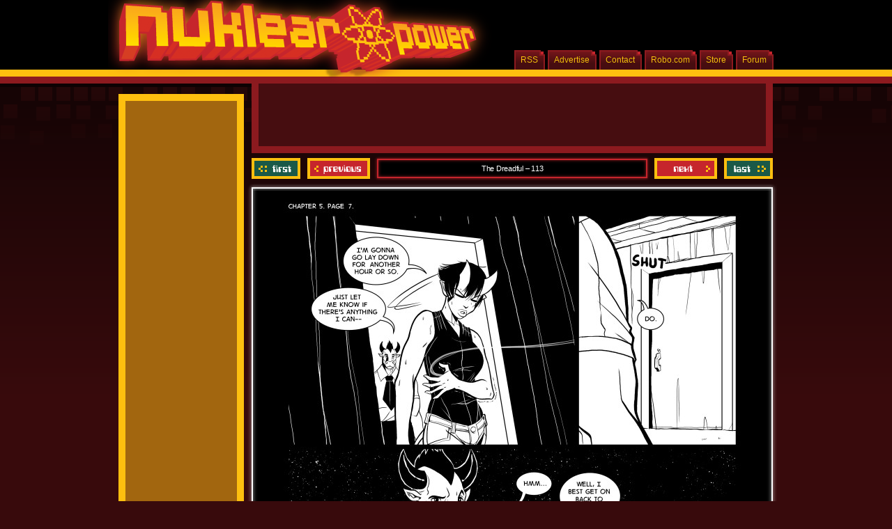

--- FILE ---
content_type: text/html; charset=UTF-8
request_url: http://www.nuklearpower.com/2012/04/11/the-dreadful-113/
body_size: 7124
content:
<!DOCTYPE html PUBLIC "-//W3C//DTD XHTML 1.0 Transitional//EN" "http://www.w3.org/TR/xhtml1/DTD/xhtml1-transitional.dtd">
<html xmlns="http://www.w3.org/1999/xhtml" lang="en-US">

<head profile="http://gmpg.org/xfn/11">
	<title>Nuklear Power  &raquo; Archive  &raquo; The Dreadful &#8211; 113</title>
	<meta http-equiv="Content-Type" content="text/html; charset=UTF-8" />
	<link rel="stylesheet" href="http://www.nuklearpower.com/wp-content/themes/comicpress-np/style.css" type="text/css" media="screen" />
	<link rel="alternate" type="application/rss+xml" title="Nuklear Power RSS Feed" href="https://www.nuklearpower.com/feed/" />
	<link rel="alternate" type="application/atom+xml" title="Nuklear Power Atom Feed" href="https://www.nuklearpower.com/feed/atom/" />
	<link rel="pingback" href="http://www.nuklearpower.com/xmlrpc.php" />
	<script language="javascript" type="text/javascript" src="http://www.nuklearpower.com/wp-content/themes/comicpress-np/jquery.js"></script>
	<script language="javascript" type="text/javascript" src="http://www.nuklearpower.com/wp-content/themes/comicpress-np/jquery.tweet.js"></script>

	<meta name='robots' content='max-image-preview:large' />
	<style>img:is([sizes="auto" i], [sizes^="auto," i]) { contain-intrinsic-size: 3000px 1500px }</style>
	<script type="text/javascript">
/* <![CDATA[ */
window._wpemojiSettings = {"baseUrl":"https:\/\/s.w.org\/images\/core\/emoji\/16.0.1\/72x72\/","ext":".png","svgUrl":"https:\/\/s.w.org\/images\/core\/emoji\/16.0.1\/svg\/","svgExt":".svg","source":{"concatemoji":"http:\/\/www.nuklearpower.com\/wp-includes\/js\/wp-emoji-release.min.js?ver=6.8.3"}};
/*! This file is auto-generated */
!function(s,n){var o,i,e;function c(e){try{var t={supportTests:e,timestamp:(new Date).valueOf()};sessionStorage.setItem(o,JSON.stringify(t))}catch(e){}}function p(e,t,n){e.clearRect(0,0,e.canvas.width,e.canvas.height),e.fillText(t,0,0);var t=new Uint32Array(e.getImageData(0,0,e.canvas.width,e.canvas.height).data),a=(e.clearRect(0,0,e.canvas.width,e.canvas.height),e.fillText(n,0,0),new Uint32Array(e.getImageData(0,0,e.canvas.width,e.canvas.height).data));return t.every(function(e,t){return e===a[t]})}function u(e,t){e.clearRect(0,0,e.canvas.width,e.canvas.height),e.fillText(t,0,0);for(var n=e.getImageData(16,16,1,1),a=0;a<n.data.length;a++)if(0!==n.data[a])return!1;return!0}function f(e,t,n,a){switch(t){case"flag":return n(e,"\ud83c\udff3\ufe0f\u200d\u26a7\ufe0f","\ud83c\udff3\ufe0f\u200b\u26a7\ufe0f")?!1:!n(e,"\ud83c\udde8\ud83c\uddf6","\ud83c\udde8\u200b\ud83c\uddf6")&&!n(e,"\ud83c\udff4\udb40\udc67\udb40\udc62\udb40\udc65\udb40\udc6e\udb40\udc67\udb40\udc7f","\ud83c\udff4\u200b\udb40\udc67\u200b\udb40\udc62\u200b\udb40\udc65\u200b\udb40\udc6e\u200b\udb40\udc67\u200b\udb40\udc7f");case"emoji":return!a(e,"\ud83e\udedf")}return!1}function g(e,t,n,a){var r="undefined"!=typeof WorkerGlobalScope&&self instanceof WorkerGlobalScope?new OffscreenCanvas(300,150):s.createElement("canvas"),o=r.getContext("2d",{willReadFrequently:!0}),i=(o.textBaseline="top",o.font="600 32px Arial",{});return e.forEach(function(e){i[e]=t(o,e,n,a)}),i}function t(e){var t=s.createElement("script");t.src=e,t.defer=!0,s.head.appendChild(t)}"undefined"!=typeof Promise&&(o="wpEmojiSettingsSupports",i=["flag","emoji"],n.supports={everything:!0,everythingExceptFlag:!0},e=new Promise(function(e){s.addEventListener("DOMContentLoaded",e,{once:!0})}),new Promise(function(t){var n=function(){try{var e=JSON.parse(sessionStorage.getItem(o));if("object"==typeof e&&"number"==typeof e.timestamp&&(new Date).valueOf()<e.timestamp+604800&&"object"==typeof e.supportTests)return e.supportTests}catch(e){}return null}();if(!n){if("undefined"!=typeof Worker&&"undefined"!=typeof OffscreenCanvas&&"undefined"!=typeof URL&&URL.createObjectURL&&"undefined"!=typeof Blob)try{var e="postMessage("+g.toString()+"("+[JSON.stringify(i),f.toString(),p.toString(),u.toString()].join(",")+"));",a=new Blob([e],{type:"text/javascript"}),r=new Worker(URL.createObjectURL(a),{name:"wpTestEmojiSupports"});return void(r.onmessage=function(e){c(n=e.data),r.terminate(),t(n)})}catch(e){}c(n=g(i,f,p,u))}t(n)}).then(function(e){for(var t in e)n.supports[t]=e[t],n.supports.everything=n.supports.everything&&n.supports[t],"flag"!==t&&(n.supports.everythingExceptFlag=n.supports.everythingExceptFlag&&n.supports[t]);n.supports.everythingExceptFlag=n.supports.everythingExceptFlag&&!n.supports.flag,n.DOMReady=!1,n.readyCallback=function(){n.DOMReady=!0}}).then(function(){return e}).then(function(){var e;n.supports.everything||(n.readyCallback(),(e=n.source||{}).concatemoji?t(e.concatemoji):e.wpemoji&&e.twemoji&&(t(e.twemoji),t(e.wpemoji)))}))}((window,document),window._wpemojiSettings);
/* ]]> */
</script>
<style id='wp-emoji-styles-inline-css' type='text/css'>

	img.wp-smiley, img.emoji {
		display: inline !important;
		border: none !important;
		box-shadow: none !important;
		height: 1em !important;
		width: 1em !important;
		margin: 0 0.07em !important;
		vertical-align: -0.1em !important;
		background: none !important;
		padding: 0 !important;
	}
</style>
<link rel='stylesheet' id='wp-block-library-css' href='http://www.nuklearpower.com/wp-includes/css/dist/block-library/style.min.css?ver=6.8.3' type='text/css' media='all' />
<style id='classic-theme-styles-inline-css' type='text/css'>
/*! This file is auto-generated */
.wp-block-button__link{color:#fff;background-color:#32373c;border-radius:9999px;box-shadow:none;text-decoration:none;padding:calc(.667em + 2px) calc(1.333em + 2px);font-size:1.125em}.wp-block-file__button{background:#32373c;color:#fff;text-decoration:none}
</style>
<style id='global-styles-inline-css' type='text/css'>
:root{--wp--preset--aspect-ratio--square: 1;--wp--preset--aspect-ratio--4-3: 4/3;--wp--preset--aspect-ratio--3-4: 3/4;--wp--preset--aspect-ratio--3-2: 3/2;--wp--preset--aspect-ratio--2-3: 2/3;--wp--preset--aspect-ratio--16-9: 16/9;--wp--preset--aspect-ratio--9-16: 9/16;--wp--preset--color--black: #000000;--wp--preset--color--cyan-bluish-gray: #abb8c3;--wp--preset--color--white: #ffffff;--wp--preset--color--pale-pink: #f78da7;--wp--preset--color--vivid-red: #cf2e2e;--wp--preset--color--luminous-vivid-orange: #ff6900;--wp--preset--color--luminous-vivid-amber: #fcb900;--wp--preset--color--light-green-cyan: #7bdcb5;--wp--preset--color--vivid-green-cyan: #00d084;--wp--preset--color--pale-cyan-blue: #8ed1fc;--wp--preset--color--vivid-cyan-blue: #0693e3;--wp--preset--color--vivid-purple: #9b51e0;--wp--preset--gradient--vivid-cyan-blue-to-vivid-purple: linear-gradient(135deg,rgba(6,147,227,1) 0%,rgb(155,81,224) 100%);--wp--preset--gradient--light-green-cyan-to-vivid-green-cyan: linear-gradient(135deg,rgb(122,220,180) 0%,rgb(0,208,130) 100%);--wp--preset--gradient--luminous-vivid-amber-to-luminous-vivid-orange: linear-gradient(135deg,rgba(252,185,0,1) 0%,rgba(255,105,0,1) 100%);--wp--preset--gradient--luminous-vivid-orange-to-vivid-red: linear-gradient(135deg,rgba(255,105,0,1) 0%,rgb(207,46,46) 100%);--wp--preset--gradient--very-light-gray-to-cyan-bluish-gray: linear-gradient(135deg,rgb(238,238,238) 0%,rgb(169,184,195) 100%);--wp--preset--gradient--cool-to-warm-spectrum: linear-gradient(135deg,rgb(74,234,220) 0%,rgb(151,120,209) 20%,rgb(207,42,186) 40%,rgb(238,44,130) 60%,rgb(251,105,98) 80%,rgb(254,248,76) 100%);--wp--preset--gradient--blush-light-purple: linear-gradient(135deg,rgb(255,206,236) 0%,rgb(152,150,240) 100%);--wp--preset--gradient--blush-bordeaux: linear-gradient(135deg,rgb(254,205,165) 0%,rgb(254,45,45) 50%,rgb(107,0,62) 100%);--wp--preset--gradient--luminous-dusk: linear-gradient(135deg,rgb(255,203,112) 0%,rgb(199,81,192) 50%,rgb(65,88,208) 100%);--wp--preset--gradient--pale-ocean: linear-gradient(135deg,rgb(255,245,203) 0%,rgb(182,227,212) 50%,rgb(51,167,181) 100%);--wp--preset--gradient--electric-grass: linear-gradient(135deg,rgb(202,248,128) 0%,rgb(113,206,126) 100%);--wp--preset--gradient--midnight: linear-gradient(135deg,rgb(2,3,129) 0%,rgb(40,116,252) 100%);--wp--preset--font-size--small: 13px;--wp--preset--font-size--medium: 20px;--wp--preset--font-size--large: 36px;--wp--preset--font-size--x-large: 42px;--wp--preset--spacing--20: 0.44rem;--wp--preset--spacing--30: 0.67rem;--wp--preset--spacing--40: 1rem;--wp--preset--spacing--50: 1.5rem;--wp--preset--spacing--60: 2.25rem;--wp--preset--spacing--70: 3.38rem;--wp--preset--spacing--80: 5.06rem;--wp--preset--shadow--natural: 6px 6px 9px rgba(0, 0, 0, 0.2);--wp--preset--shadow--deep: 12px 12px 50px rgba(0, 0, 0, 0.4);--wp--preset--shadow--sharp: 6px 6px 0px rgba(0, 0, 0, 0.2);--wp--preset--shadow--outlined: 6px 6px 0px -3px rgba(255, 255, 255, 1), 6px 6px rgba(0, 0, 0, 1);--wp--preset--shadow--crisp: 6px 6px 0px rgba(0, 0, 0, 1);}:where(.is-layout-flex){gap: 0.5em;}:where(.is-layout-grid){gap: 0.5em;}body .is-layout-flex{display: flex;}.is-layout-flex{flex-wrap: wrap;align-items: center;}.is-layout-flex > :is(*, div){margin: 0;}body .is-layout-grid{display: grid;}.is-layout-grid > :is(*, div){margin: 0;}:where(.wp-block-columns.is-layout-flex){gap: 2em;}:where(.wp-block-columns.is-layout-grid){gap: 2em;}:where(.wp-block-post-template.is-layout-flex){gap: 1.25em;}:where(.wp-block-post-template.is-layout-grid){gap: 1.25em;}.has-black-color{color: var(--wp--preset--color--black) !important;}.has-cyan-bluish-gray-color{color: var(--wp--preset--color--cyan-bluish-gray) !important;}.has-white-color{color: var(--wp--preset--color--white) !important;}.has-pale-pink-color{color: var(--wp--preset--color--pale-pink) !important;}.has-vivid-red-color{color: var(--wp--preset--color--vivid-red) !important;}.has-luminous-vivid-orange-color{color: var(--wp--preset--color--luminous-vivid-orange) !important;}.has-luminous-vivid-amber-color{color: var(--wp--preset--color--luminous-vivid-amber) !important;}.has-light-green-cyan-color{color: var(--wp--preset--color--light-green-cyan) !important;}.has-vivid-green-cyan-color{color: var(--wp--preset--color--vivid-green-cyan) !important;}.has-pale-cyan-blue-color{color: var(--wp--preset--color--pale-cyan-blue) !important;}.has-vivid-cyan-blue-color{color: var(--wp--preset--color--vivid-cyan-blue) !important;}.has-vivid-purple-color{color: var(--wp--preset--color--vivid-purple) !important;}.has-black-background-color{background-color: var(--wp--preset--color--black) !important;}.has-cyan-bluish-gray-background-color{background-color: var(--wp--preset--color--cyan-bluish-gray) !important;}.has-white-background-color{background-color: var(--wp--preset--color--white) !important;}.has-pale-pink-background-color{background-color: var(--wp--preset--color--pale-pink) !important;}.has-vivid-red-background-color{background-color: var(--wp--preset--color--vivid-red) !important;}.has-luminous-vivid-orange-background-color{background-color: var(--wp--preset--color--luminous-vivid-orange) !important;}.has-luminous-vivid-amber-background-color{background-color: var(--wp--preset--color--luminous-vivid-amber) !important;}.has-light-green-cyan-background-color{background-color: var(--wp--preset--color--light-green-cyan) !important;}.has-vivid-green-cyan-background-color{background-color: var(--wp--preset--color--vivid-green-cyan) !important;}.has-pale-cyan-blue-background-color{background-color: var(--wp--preset--color--pale-cyan-blue) !important;}.has-vivid-cyan-blue-background-color{background-color: var(--wp--preset--color--vivid-cyan-blue) !important;}.has-vivid-purple-background-color{background-color: var(--wp--preset--color--vivid-purple) !important;}.has-black-border-color{border-color: var(--wp--preset--color--black) !important;}.has-cyan-bluish-gray-border-color{border-color: var(--wp--preset--color--cyan-bluish-gray) !important;}.has-white-border-color{border-color: var(--wp--preset--color--white) !important;}.has-pale-pink-border-color{border-color: var(--wp--preset--color--pale-pink) !important;}.has-vivid-red-border-color{border-color: var(--wp--preset--color--vivid-red) !important;}.has-luminous-vivid-orange-border-color{border-color: var(--wp--preset--color--luminous-vivid-orange) !important;}.has-luminous-vivid-amber-border-color{border-color: var(--wp--preset--color--luminous-vivid-amber) !important;}.has-light-green-cyan-border-color{border-color: var(--wp--preset--color--light-green-cyan) !important;}.has-vivid-green-cyan-border-color{border-color: var(--wp--preset--color--vivid-green-cyan) !important;}.has-pale-cyan-blue-border-color{border-color: var(--wp--preset--color--pale-cyan-blue) !important;}.has-vivid-cyan-blue-border-color{border-color: var(--wp--preset--color--vivid-cyan-blue) !important;}.has-vivid-purple-border-color{border-color: var(--wp--preset--color--vivid-purple) !important;}.has-vivid-cyan-blue-to-vivid-purple-gradient-background{background: var(--wp--preset--gradient--vivid-cyan-blue-to-vivid-purple) !important;}.has-light-green-cyan-to-vivid-green-cyan-gradient-background{background: var(--wp--preset--gradient--light-green-cyan-to-vivid-green-cyan) !important;}.has-luminous-vivid-amber-to-luminous-vivid-orange-gradient-background{background: var(--wp--preset--gradient--luminous-vivid-amber-to-luminous-vivid-orange) !important;}.has-luminous-vivid-orange-to-vivid-red-gradient-background{background: var(--wp--preset--gradient--luminous-vivid-orange-to-vivid-red) !important;}.has-very-light-gray-to-cyan-bluish-gray-gradient-background{background: var(--wp--preset--gradient--very-light-gray-to-cyan-bluish-gray) !important;}.has-cool-to-warm-spectrum-gradient-background{background: var(--wp--preset--gradient--cool-to-warm-spectrum) !important;}.has-blush-light-purple-gradient-background{background: var(--wp--preset--gradient--blush-light-purple) !important;}.has-blush-bordeaux-gradient-background{background: var(--wp--preset--gradient--blush-bordeaux) !important;}.has-luminous-dusk-gradient-background{background: var(--wp--preset--gradient--luminous-dusk) !important;}.has-pale-ocean-gradient-background{background: var(--wp--preset--gradient--pale-ocean) !important;}.has-electric-grass-gradient-background{background: var(--wp--preset--gradient--electric-grass) !important;}.has-midnight-gradient-background{background: var(--wp--preset--gradient--midnight) !important;}.has-small-font-size{font-size: var(--wp--preset--font-size--small) !important;}.has-medium-font-size{font-size: var(--wp--preset--font-size--medium) !important;}.has-large-font-size{font-size: var(--wp--preset--font-size--large) !important;}.has-x-large-font-size{font-size: var(--wp--preset--font-size--x-large) !important;}
:where(.wp-block-post-template.is-layout-flex){gap: 1.25em;}:where(.wp-block-post-template.is-layout-grid){gap: 1.25em;}
:where(.wp-block-columns.is-layout-flex){gap: 2em;}:where(.wp-block-columns.is-layout-grid){gap: 2em;}
:root :where(.wp-block-pullquote){font-size: 1.5em;line-height: 1.6;}
</style>
<link rel="https://api.w.org/" href="https://www.nuklearpower.com/wp-json/" /><link rel="alternate" title="JSON" type="application/json" href="https://www.nuklearpower.com/wp-json/wp/v2/posts/7961" /><link rel="EditURI" type="application/rsd+xml" title="RSD" href="https://www.nuklearpower.com/xmlrpc.php?rsd" />
<meta name="generator" content="WordPress 6.8.3" />
<link rel="canonical" href="https://www.nuklearpower.com/2012/04/11/the-dreadful-113/" />
<link rel='shortlink' href='https://www.nuklearpower.com/?p=7961' />
<link rel="alternate" title="oEmbed (JSON)" type="application/json+oembed" href="https://www.nuklearpower.com/wp-json/oembed/1.0/embed?url=https%3A%2F%2Fwww.nuklearpower.com%2F2012%2F04%2F11%2Fthe-dreadful-113%2F" />
<link rel="alternate" title="oEmbed (XML)" type="text/xml+oembed" href="https://www.nuklearpower.com/wp-json/oembed/1.0/embed?url=https%3A%2F%2Fwww.nuklearpower.com%2F2012%2F04%2F11%2Fthe-dreadful-113%2F&#038;format=xml" />

<script type='text/javascript'>
    $(document).ready(function(){
        $(".tweet").tweet();
    });
</script> 

<script type='text/javascript'>
var googletag = googletag || {};
googletag.cmd = googletag.cmd || [];
(function() {
var gads = document.createElement('script');
gads.async = true;
gads.type = 'text/javascript';
var useSSL = 'https:' == document.location.protocol;
gads.src = (useSSL ? 'https:' : 'http:') + 
'//www.googletagservices.com/tag/js/gpt.js';
var node = document.getElementsByTagName('script')[0];
node.parentNode.insertBefore(gads, node);
})();
</script>


  <script type='text/javascript'>
    googletag.cmd.push(function() {
              googletag.defineSlot('/28912619/nkp_drfl_arch_ltwr', [160, 600], 'div-gpt-ad-1358047103042-0').addService(googletag.pubads());
        googletag.defineSlot('/28912619/nkp_drfl_arch_tbnr', [728, 90], 'div-gpt-ad-1358047103042-1').addService(googletag.pubads());
            googletag.pubads().enableSingleRequest();
      googletag.enableServices();
    });
  </script>
<!-- Venatus Ad Manager - Install in <HEAD> of page -->
<script src="https://hb.vntsm.com/v3/live/ad-manager.min.js" type="text/javascript" data-site-id="5ae7430546e0fb00014b6b1f" data-mode="scan" async></script>
<!-- / Venatus Ad Manager -->
</head>

<body>

<div id="page"><!-- Defines entire site width - Ends in Footer -->

<div id="header">

	<a href="https://www.nuklearpower.com" id="header-logo">Nuklear Power</a>

	<div id="subhead">

		<ul id="menu">

						
				<li><a href="http://www.nuklearforums.com/" target="_blank">Forum</a></li>
				<li><a href="http://tesladyne.myshopify.com/" target="_blank">Store</a></li>
				<li><a href="http://www.atomic-robo.com" target="_blank">Robo.com</a></li>
				<li><a href="https://www.nuklearpower.com/contact/">Contact</a></li>
				<li><a href="https://www.nuklearpower.com/advertise/">Advertise</a></li>
	                        <li><a href="https://www.nuklearpower.com/feed-me/">RSS</a></li>				<li><a href="https://www.nuklearpower.com">Home</a></li>
			
			
		</ul>
		
	</div>

</div>

<div id="sidebar">

	<div class="ad-tower">
          <div class="vm-placement" data-id="5ae98b4046e0fb00014aca2a"></div>	</div>

	<ul>

		<li id="text-392044342" class="widget widget_text"><h2 class="widgettitle"> </h2>
			<div class="textwidget"> </div>
		</li>
<li id="text-391191051" class="widget widget_text"><h2 class="widgettitle">Blogosearch</h2>
			<div class="textwidget">Search blog titles, posts, and comic titles too!</div>
		</li>
	<li>
		<form method="get" id="searchform" action="https://www.nuklearpower.com/">
	<div>
		<input type="text" value="Search Site..." name="s" id="s" onfocus="this.value=(this.value=='Search Site...') ? '' : this.value;" onblur="this.value=(this.value=='') ? 'Search Site...' : this.value;" />
		<input type="submit" id="searchsubmit" value="&raquo;" />
	</div>
</form>	</li>
	
		<li id="recent-posts-2" class="widget widget_recent_entries">
		<h2 class="widgettitle">Some Stuff That Was Said</h2>

		<ul>
											<li>
					<a href="https://www.nuklearpower.com/2025/08/13/you-know-we-cant-stop/">You know we can&#8217;t stop</a>
									</li>
											<li>
					<a href="https://www.nuklearpower.com/2024/10/15/the-newest-kickstarter-project/">The newest Kickstarter Project</a>
									</li>
											<li>
					<a href="https://www.nuklearpower.com/2024/03/29/8-bit-theater-20th-anniversary-script-books-get-em-while-theyre-hot/">8-bit Theater 20th Anniversary Script Books GET &#8216;EM WHILE THEY&#8217;RE HOT</a>
									</li>
											<li>
					<a href="https://www.nuklearpower.com/2024/02/13/you-nerds-might-enjoy-this/">You nerds might enjoy this</a>
									</li>
											<li>
					<a href="https://www.nuklearpower.com/2022/06/01/hey-look-at-this-book-i-wrote/">Hey, look at this book I wrote</a>
									</li>
											<li>
					<a href="https://www.nuklearpower.com/2021/04/22/hey-look-at-this-old-thing-im-working-on/">Hey, look at this old thing I&#8217;m working on</a>
									</li>
											<li>
					<a href="https://www.nuklearpower.com/2020/10/07/hey-look-at-this-new-thing-im-working-on/">Hey, look at this new thing I&#8217;m working on</a>
									</li>
											<li>
					<a href="https://www.nuklearpower.com/2017/11/08/you-kids-like-them-robots-right/">You kids like them robots right?</a>
									</li>
											<li>
					<a href="https://www.nuklearpower.com/2015/09/11/fellowship-looks-like-a-fun-game/">Fellowship looks like a fun game</a>
									</li>
											<li>
					<a href="https://www.nuklearpower.com/2015/07/28/got-another-one-for-ya/">Got another one for ya!</a>
									</li>
											<li>
					<a href="https://www.nuklearpower.com/2015/06/10/big-bad-con-2015/">Big Bad Con 2015</a>
									</li>
											<li>
					<a href="https://www.nuklearpower.com/2015/06/04/the-homestretch/">The homestretch!</a>
									</li>
											<li>
					<a href="https://www.nuklearpower.com/2015/05/21/little-update/">Little update</a>
									</li>
											<li>
					<a href="https://www.nuklearpower.com/2015/05/14/atomic-robo-now-in-hardcover-flavors/">Atomic Robo, now in hardcover flavors</a>
									</li>
											<li>
					<a href="https://www.nuklearpower.com/2015/05/07/and-were-back/">And we&#8217;re back</a>
									</li>
					</ul>

		</li>

	</ul>

</div>
<div id="pageright-wrap">

<div class="ad-leader"><div class="vm-placement" data-id="5ae98b3046e0fb0001a60d4c"></div></div>


	<div class="navbar">
		<div class="navbar-first"><a href="https://www.nuklearpower.com/2011/02/23/the-dreadful-001-2/">&lsaquo;&lsaquo; First</a></div>
		<div class="navbar-previous"><a href="https://www.nuklearpower.com/2012/04/09/the-dreadful-112/" rel="prev">Previous</a></div>
		<div class="navbar-title">The Dreadful &#8211; 113</div>
		<div class="navbar-next"><a href="https://www.nuklearpower.com/2012/04/13/the-dreadful-114/" rel="next">Next</a></div>
		<div class="navbar-last"><a href="https://www.nuklearpower.com/2015/04/23/the-dreadful-302/">Last &rsaquo;&rsaquo;</a></div>
		<br class="cleard-margins" />
	</div>
	<div id="comic-head"></div>
	<div id="comic">
		<img src="https://www.nuklearpower.com/comics/dreadful/120411.jpg" alt="The Dreadful &#8211; 113" title="The Dreadful &#8211; 113" />
	</div>
	<div id="comic-foot"></div>
	<div class="navbar">
		<div class="navbar-first"><a href="https://www.nuklearpower.com/2011/02/23/the-dreadful-001-2/">&lsaquo;&lsaquo; First</a></div>
		<div class="navbar-previous"><a href="https://www.nuklearpower.com/2012/04/09/the-dreadful-112/" rel="prev">Previous</a></div>
		<div class="navbar-title">The Dreadful &#8211; 113</div>
		<div class="navbar-next"><a href="https://www.nuklearpower.com/2012/04/13/the-dreadful-114/" rel="next">Next</a></div>
		<div class="navbar-last"><a href="https://www.nuklearpower.com/2015/04/23/the-dreadful-302/">Last &rsaquo;&rsaquo;</a></div>
		<br class="cleard-margins" />
	</div>

<div id="column">
	
		
					
			</div>

			<div class="comment-wrap">


			<!-- If comments are closed. -->


	


</div>			
		

		
		
</div><!-- pageright-wrap -->

<div class="clear"></div><!-- Clears floated columns and sidebars -->

</div><!-- Ends "page" -->

<div id="footer">
	<p>
		&copy;2001-2026 Brian Clevinger
		| Some images are property of <a href="http://www.squaresoft.com/">Square-Enix</a>. | <a href="http://hiveworkscomics.com/privacy-policy">Privacy Policy</a><br />
		Nuklear Power is powered by <a href="http://wordpress.org/">WordPress</a> with <a href="http://comicpress.org/">ComicPress</a>
		| Subscribe: <a href="https://www.nuklearpower.com/feed/">RSS Feed</a><br />
		Site Design: <a href="http://mindfaucet.com">Mind Faucet <img alt="Mind Faucet" title="Mind Faucet" src="http://www.nuklearpower.com/wp-content/themes/comicpress-np/mindfaucet.gif" width="16" height="15" /></a>
	</p>
</div>

<script type="speculationrules">
{"prefetch":[{"source":"document","where":{"and":[{"href_matches":"\/*"},{"not":{"href_matches":["\/wp-*.php","\/wp-admin\/*","\/wp-content\/uploads\/*","\/wp-content\/*","\/wp-content\/plugins\/*","\/wp-content\/themes\/comicpress-np\/*","\/*\\?(.+)"]}},{"not":{"selector_matches":"a[rel~=\"nofollow\"]"}},{"not":{"selector_matches":".no-prefetch, .no-prefetch a"}}]},"eagerness":"conservative"}]}
</script>

<!-- Quantcast Tag -->
<script type="text/javascript">
  var _qevents = _qevents || [];

  (function() {
   var elem = document.createElement('script');

   elem.src = (document.location.protocol == "https:" ? "https://secure" : "http://edge") + ".quantserve.com/quant.js";
   elem.async = true;
   elem.type = "text/javascript";
   var scpt = document.getElementsByTagName('script')[0];
   scpt.parentNode.insertBefore(elem, scpt);  
  })();
</script>
<script type="text/javascript">
 _qevents.push([{
 qacct:"p-7bVxcabNbVOdw", // Value of the Network operator's account ID, this stays static across sites 
 labels:"Webcomics" // Label attributed to network operators Quantcast Publisher profile 
 },
 { qacct:"p-702iqCK0Gr726", // Individual blog owner's account ID 
 labels:"Gaming" // Label attribtued to individual owner's Quantcast Publisher profile 
 }]);
 </script>
 <noscript>
<div style="display:none;">
<img src="//pixel.quantserve.com/pixel?a.1=p-7bVxcabNbVOdw&a.2=p-702iqCK0Gr726&labels=Webcomics" border="0" height="1" width="1" alt="Quantcast"/>
</div>
</noscript>
<!-- End Quantcast tag -->

<script type="text/javascript">

  var _gaq = _gaq || [];
  _gaq.push(['_setAccount', 'UA-255444-5']);
  _gaq.push(['_setDomainName', 'nuklearpower.com']);
  _gaq.push(['_trackPageview']);

  (function() {
    var ga = document.createElement('script'); ga.type = 'text/javascript'; ga.async = true;
    ga.src = ('https:' == document.location.protocol ? 'https://' : 'http://') + 'stats.g.doubleclick.net/dc.js';
    var s = document.getElementsByTagName('script')[0]; s.parentNode.insertBefore(ga, s);
  })();

</script>

<!-- 20260121 -->


</body>

</html>


--- FILE ---
content_type: application/javascript; charset=utf-8
request_url: https://fundingchoicesmessages.google.com/f/AGSKWxV1ZOMq6zQ72wzeLqBwrYzbuFVAThr6aL4XO2iGW_hyw1Muynw_dHvEa6FuETKT8E0PdDxDKFNenN1EXdfm8tTzGefP7iSQuOj0fPYLZePFQT6y4TcGcNKrWw0v-cFD4V7-cQIa2UrCP3rztopXrK0XlzT2QTbMtOiGo-D7o_75_NKlTdf7R0vTi4Uw/_/side-ads-/ad-styles./adsrotate1left.-advertise./dynamic-ad-
body_size: -1290
content:
window['1004a0e7-a37f-40ac-9f44-17b75b38dc88'] = true;